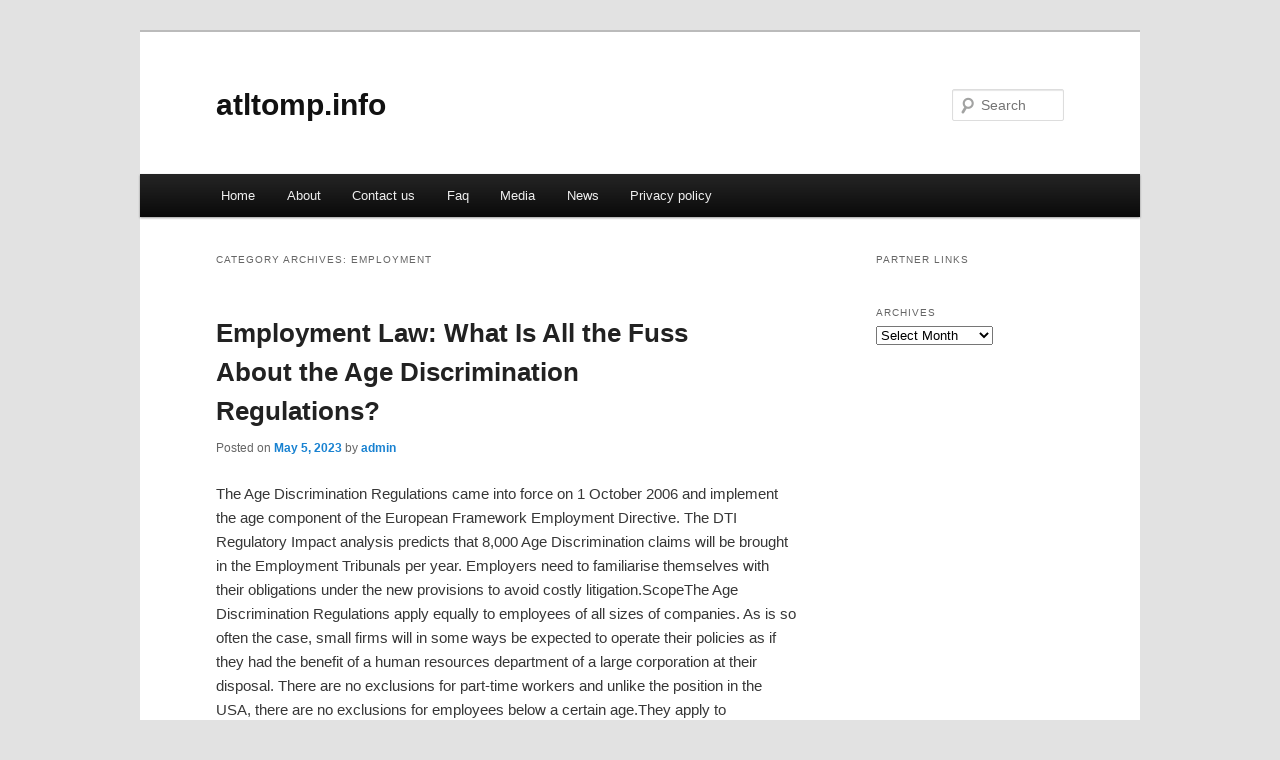

--- FILE ---
content_type: text/html; charset=UTF-8
request_url: http://atltomp.info/category/employment/
body_size: 4851
content:
<!DOCTYPE html>
<!--[if IE 6]>
<html id="ie6" dir="ltr" lang="en-US">
<![endif]-->
<!--[if IE 7]>
<html id="ie7" dir="ltr" lang="en-US">
<![endif]-->
<!--[if IE 8]>
<html id="ie8" dir="ltr" lang="en-US">
<![endif]-->
<!--[if !(IE 6) & !(IE 7) & !(IE 8)]><!-->
<html dir="ltr" lang="en-US">
<!--<![endif]-->
<head>
<meta charset="UTF-8" />
<meta name="viewport" content="width=device-width" />
<title>Employment | atltomp.info</title>
<link rel="profile" href="http://gmpg.org/xfn/11" />
<link rel="stylesheet" type="text/css" media="all" href="http://atltomp.info/wp-content/themes/DMC/style.css" />
<link rel="pingback" href="http://atltomp.info/xmlrpc.php" />
<!--[if lt IE 9]>
<script src="http://atltomp.info/wp-content/themes/DMC/js/html5.js" type="text/javascript"></script>
<![endif]-->
<link rel="alternate" type="application/rss+xml" title="atltomp.info &raquo; Feed" href="http://atltomp.info/feed/" />
<link rel="alternate" type="application/rss+xml" title="atltomp.info &raquo; Comments Feed" href="http://atltomp.info/comments/feed/" />
<link rel="alternate" type="application/rss+xml" title="atltomp.info &raquo; Employment Category Feed" href="http://atltomp.info/category/employment/feed/" />
<link rel="EditURI" type="application/rsd+xml" title="RSD" href="http://atltomp.info/xmlrpc.php?rsd" />
<link rel="wlwmanifest" type="application/wlwmanifest+xml" href="http://atltomp.info/wp-includes/wlwmanifest.xml" /> 
<link rel='index' title='atltomp.info' href='http://atltomp.info/' />
<meta name="generator" content="WordPress 3.1.3" />
</head>

<body class="archive category category-employment category-62 two-column right-sidebar">
<div id="page" class="hfeed">
	<header id="branding" role="banner">
			<hgroup>
				<h1 id="site-title"><span><a href="http://atltomp.info/" rel="home">atltomp.info</a></span></h1>
				<h2 id="site-description"></h2>
			</hgroup>


								<form method="get" id="searchform" action="http://atltomp.info/">
		<label for="s" class="assistive-text">Search</label>
		<input type="text" class="field" name="s" id="s" placeholder="Search" />
		<input type="submit" class="submit" name="submit" id="searchsubmit" value="Search" />
	</form>
			
			<nav id="access" role="navigation">
				<h3 class="assistive-text">Main menu</h3>
								<div class="skip-link"><a class="assistive-text" href="#content">Skip to primary content</a></div>
									<div class="skip-link"><a class="assistive-text" href="#secondary">Skip to secondary content</a></div>
												<div class="menu"><ul><li ><a href="http://atltomp.info/" title="Home">Home</a></li><li class="page_item page-item-6"><a href="http://atltomp.info/about/" title="About">About</a></li><li class="page_item page-item-8"><a href="http://atltomp.info/contact-us/" title="Contact us">Contact us</a></li><li class="page_item page-item-17"><a href="http://atltomp.info/faq/" title="Faq">Faq</a></li><li class="page_item page-item-12"><a href="http://atltomp.info/media/" title="Media">Media</a></li><li class="page_item page-item-10"><a href="http://atltomp.info/news/" title="News">News</a></li><li class="page_item page-item-15"><a href="http://atltomp.info/privacy-policy/" title="Privacy policy">Privacy policy</a></li></ul></div>
			</nav><!-- #access -->
	</header><!-- #branding -->


	<div id="main">

		<section id="primary">
			<div id="content" role="main">

			
				<header class="page-header">
					<h1 class="page-title">Category Archives: <span>Employment</span></h1>

									</header>

				
								
					
	<article id="post-64" class="post-64 post type-post status-publish format-standard hentry category-employment tag-casual-employment tag-employ-employment tag-employment-2 tag-employment-at-will tag-employment-bond tag-employment-contract tag-employment-gap tag-employment-law tag-employment-lawyer tag-employment-news tag-gaps-employment tag-the-employment">
		<header class="entry-header">
						<h1 class="entry-title"><a href="http://atltomp.info/employment-law-what-is-all-the-fuss-about-the-age-discrimination-regulations/" rel="bookmark">Employment Law: What Is All the Fuss About the Age Discrimination Regulations?</a></h1>
			
						<div class="entry-meta">
				<span class="sep">Posted on </span><a href="http://atltomp.info/employment-law-what-is-all-the-fuss-about-the-age-discrimination-regulations/" title="9:31 am" rel="bookmark"><time class="entry-date" datetime="2023-05-05T09:31:29+00:00">May 5, 2023</time></a><span class="by-author"> <span class="sep"> by </span> <span class="author vcard"><a class="url fn n" href="http://atltomp.info/author/admin/" title="View all posts by admin" rel="author">admin</a></span></span>			</div><!-- .entry-meta -->
			
					</header><!-- .entry-header -->

				<div class="entry-content">
			<p>				The Age Discrimination Regulations came into force on 1 October 2006 and implement the age component of the European Framework Employment Directive. The DTI Regulatory Impact analysis predicts that 8,000 Age Discrimination claims will be brought in the Employment Tribunals per year. Employers need to familiarise themselves with their obligations under the new provisions to avoid costly litigation.ScopeThe Age Discrimination Regulations apply equally to employees of all sizes of companies. As is so often the case, small firms will in some ways be expected to operate their policies as if they had the benefit of a human resources department of a large corporation at their disposal. There are no exclusions for part-time workers and unlike the position in the USA, there are no exclusions for employees below a certain age.They apply to employees and the self-employed (&#8220;workers&#8221;), contract workers (such as those provided by third party agencies), adults receiving training or education from employers; further and higher education institutions and adult education programmes; those in work experience and members or an applicant for membership of a trade organisation, including a trade union. Unpaid volunteers are not protected.Default  Retirement AgeHowever, the Age Discrimination Regulations are nothing to do with the debate on extending the retirement age. In fact, the Age Discrimination Regulations provides for a default retirement age of 65 and excludes employees from claiming age discrimination in respect of forced retirement of those aged 65 and over. Interestingly, this particular limitation only applies only to &#8220;employees&#8221;. Of course, one must remember that even for those employees over 65 a new retirement dismissal procedure must be followed for the dismissal to be fair. A mandatory retirement age for non-employees, even of the age of 65, will have to be &#8220;objectively justified&#8221;.What Is Unlawful Age Discrimination?For the purpose of the Age Discrimination Regulations, there are two types of age discrimination: (1) Direct age discrimination; and (2) Indirect age discrimination. A person (A) directly discriminates against another person (B) if on grounds of B&#8217;s age, A treats B less favourably than he treats or would treat other persons. Indirect Age Discrimination is where A applies to B a provision, criterion or practice which he applies or would apply equally to persons not of the same age group as B, but which puts or would put persons of the same age group as B at a particular disadvantage when compared with other persons, and which actually puts B at that disadvantage. There is also protection for those of a perceived age. If someone is discriminated against because they look too young, or too old, for a particular job, they will be able to complain successfully even if the discriminator is wrong about their actual age.The distinctive feature of the Age Discrimination Regulations is that direct, as well as indirect, discrimination will be capable of being &#8220;objectively justified&#8221;, and the same test will apply to both forms of discrimination.How Does One Objectively Justify Age Discrimination?The Age Discrimination Regulations are new and there is not yet a body of UK case law, but it is highly unlikely that the high costs of employing older people, for example, will be a justification for an employer that would allow him to discriminate on the basis of age. It is further highly unlikely that customer preference will be a legitimate aim allowing employers to discriminate on the grounds of age. In other words justification for age discrimination cannot be related to age discrimination itself. The DTI have given the following example: &#8220;A retailer of trendy fashion items wants to employ young shop assistants because it believes that this will contribute to its aim of targeting young buyers. Trying to attract a young target group will not be a legitimate aim, because this has an age-discriminatory aspect.&#8221;  There is also the need to be proportionate. This means that employers must use the least discriminatory measure possible even to achieve a legitimate aim. An employer may have to show why it was proportionate to use directly discriminatory age barriers rather than age neutral potentially indirectly discriminatory policies.Age-based HarassmentA subjects another person (B) to harassment where, on grounds of age, A engages in unwanted conduct which has the purpose or effect of: (1) violating B&#8217;s dignity; or (2) creating an intimidating, hostile, degrading, humiliating or offensive environment for B. Harassment will only be regarded as having had the effect of violating the B&#8217;s dignity or of creating an offensive working environment if it &#8220;should reasonably be considered as having that effect&#8221;. Ageist jokes and teasing may very well create such an environment. Conduct must be &#8220;unwanted&#8221; by the recipient.ConclusionWe can see that there are many aspects of human resources and discrimination policy that will have to be fundamentally reviewed in light of the Age Discrimination Regulations.Copyright (c) 2006 Ian Mann			</p>
<div class="mads-block"></div>					</div><!-- .entry-content -->
		
		<footer class="entry-meta">
												<span class="cat-links">
				<span class="entry-utility-prep entry-utility-prep-cat-links">Posted in</span> <a href="http://atltomp.info/category/employment/" title="View all posts in Employment" rel="category tag">Employment</a>			</span>
															<span class="sep"> | </span>
							<span class="tag-links">
				<span class="entry-utility-prep entry-utility-prep-tag-links">Tagged</span> <a href="http://atltomp.info/tag/casual-employment/" rel="tag">casual employment</a>, <a href="http://atltomp.info/tag/employ-employment/" rel="tag">employ employment</a>, <a href="http://atltomp.info/tag/employment-2/" rel="tag">employment</a>, <a href="http://atltomp.info/tag/employment-at-will/" rel="tag">employment at will</a>, <a href="http://atltomp.info/tag/employment-bond/" rel="tag">employment bond</a>, <a href="http://atltomp.info/tag/employment-contract/" rel="tag">employment contract</a>, <a href="http://atltomp.info/tag/employment-gap/" rel="tag">employment gap</a>, <a href="http://atltomp.info/tag/employment-law/" rel="tag">employment law</a>, <a href="http://atltomp.info/tag/employment-lawyer/" rel="tag">employment lawyer</a>, <a href="http://atltomp.info/tag/employment-news/" rel="tag">employment news</a>, <a href="http://atltomp.info/tag/gaps-employment/" rel="tag">gaps employment</a>, <a href="http://atltomp.info/tag/the-employment/" rel="tag">the employment</a>			</span>
						
			
					</footer><!-- .entry-meta -->
	</article><!-- #post-64 -->

				
				
			
			</div><!-- #content -->
		</section><!-- #primary -->

		<div id="secondary" class="widget-area" role="complementary">
			<aside id="execphp-6" class="widget widget_execphp"><h3 class="widget-title">Partner Links</h3>			<div class="execphpwidget"></div>
		</aside><aside id="archives-3" class="widget widget_archive"><h3 class="widget-title">Archives</h3>		<select name="archive-dropdown" onchange='document.location.href=this.options[this.selectedIndex].value;'> <option value="">Select Month</option> 	<option value='http://atltomp.info/2023/05/'> May 2023 </option>
	<option value='http://atltomp.info/2021/09/'> September 2021 </option>
	<option value='http://atltomp.info/2021/05/'> May 2021 </option>
	<option value='http://atltomp.info/2021/04/'> April 2021 </option>
	<option value='http://atltomp.info/2021/03/'> March 2021 </option>
	<option value='http://atltomp.info/2021/02/'> February 2021 </option>
	<option value='http://atltomp.info/2021/01/'> January 2021 </option>
	<option value='http://atltomp.info/2020/06/'> June 2020 </option>
	<option value='http://atltomp.info/2020/05/'> May 2020 </option>
 </select>
</aside>		</div><!-- #secondary .widget-area -->
<!-- wmm d -->
	</div><!-- #main -->

	<footer id="colophon" role="contentinfo">

			

			<div id="site-generator">
								<center/>
<!-- begin footer -->

<div id="footer">Copyright &copy; 2026 <a href="http://atltomp.info" title="atltomp.info">atltomp.info</a> - All rights reserved

  <div id="credit"></div>
</div>
</div>
<script defer src="https://static.cloudflareinsights.com/beacon.min.js/vcd15cbe7772f49c399c6a5babf22c1241717689176015" integrity="sha512-ZpsOmlRQV6y907TI0dKBHq9Md29nnaEIPlkf84rnaERnq6zvWvPUqr2ft8M1aS28oN72PdrCzSjY4U6VaAw1EQ==" data-cf-beacon='{"version":"2024.11.0","token":"af19c2cf3ce640dfa026cac1db9bfca6","r":1,"server_timing":{"name":{"cfCacheStatus":true,"cfEdge":true,"cfExtPri":true,"cfL4":true,"cfOrigin":true,"cfSpeedBrain":true},"location_startswith":null}}' crossorigin="anonymous"></script>
</body></html>
			</div>
	</footer><!-- #colophon -->
</div><!-- #page -->


</body>
</html>